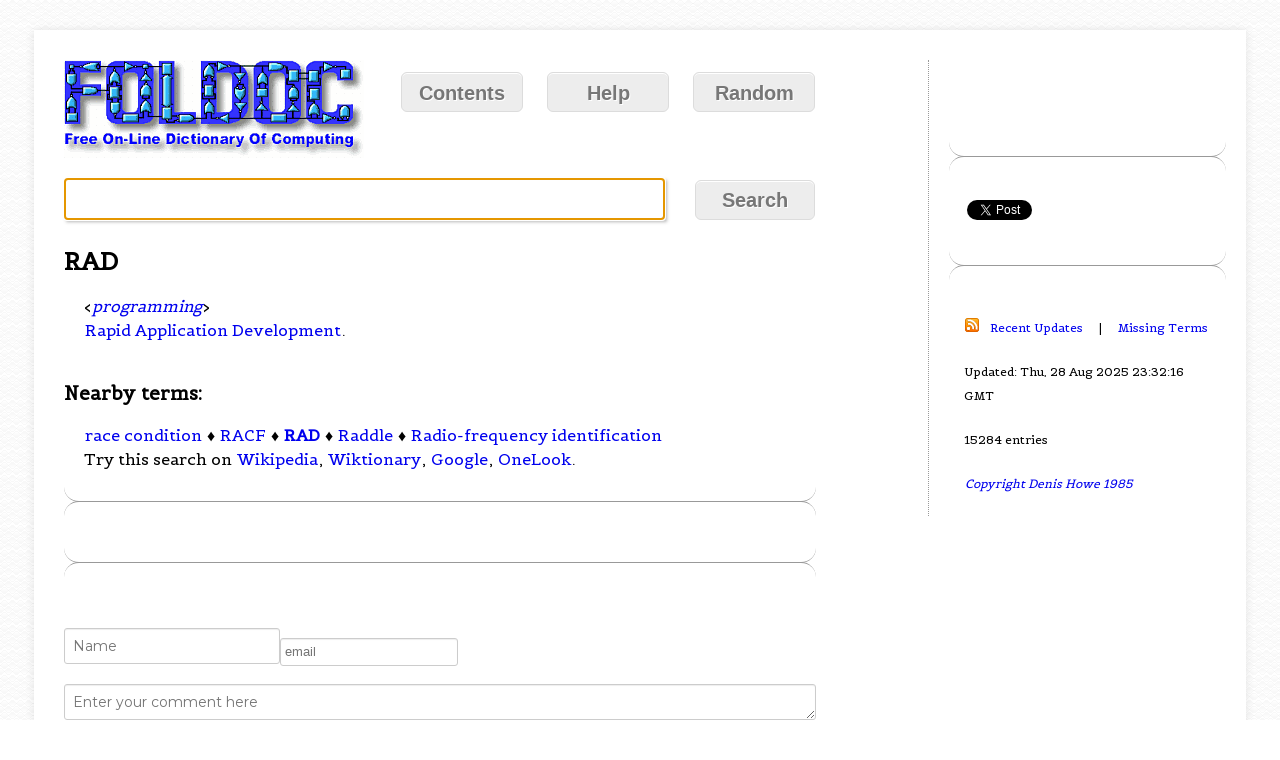

--- FILE ---
content_type: text/html; charset=utf-8
request_url: https://foldoc.org/RAD
body_size: 2883
content:

<!DOCTYPE html>
<html lang="en">

<head>
	<title>RAD from FOLDOC</title>
	
	<meta http-equiv="Content-Security-Policy" content="default-src 'unsafe-inline' http: https:">
	<meta name="verify-v1" content="siAI0ZOMn41hao0E/T76D1I2L3MtFjzE48P3ctCjRNU=">
	<meta charset="utf-8">
	<meta name="viewport" content="width=device-width, initial-scale=1">
	<meta name="msapplication-TileColor" content="#da532c">
	<meta name="theme-color" content="#ffffff">
	<meta name="google-translate-customization" content="828219db36930e1e-c51d915bf2ea717c-g9b503f9a85d5b5a7-a">

	<!-- Google Analytics Global site tag (gtag.js) -->
	<script src="https://www.googletagmanager.com/gtag/js?id=UA-9715943-1"></script>
	<script>
  	window.dataLayer = window.dataLayer || [];
	  function gtag(){dataLayer.push(arguments);}
  	gtag('js', new Date());
	  gtag('config', 'UA-9715943-1');
	</script>
	<!-- End Google Analytics -->

	<link
		href="//fonts.googleapis.com/css?family=Duru+Sans%7CBelgrano%7CInconsolata%7CAlef%7CArmata"
		rel="stylesheet" type="text/css">
	<link rel="stylesheet" type="text/css" href="/css/layout.css?4">

	<!-- realfavicongenerator.net -->
	<link rel="apple-touch-icon" sizes="152x152" href="/im/apple-touch-icon.png">
	<link rel="icon" type="image/png" sizes="32x32" href="/im/favicon-32x32.png">
	<link rel="icon" type="image/png" sizes="16x16" href="/im/favicon-16x16.png">
	<link rel="manifest" href="/im/site.webmanifest">
	<link rel="mask-icon" href="/im/safari-pinned-tab.svg" color="#5bbad5">
	<link rel="canonical" href="https://foldoc.org/RAD">
	<link rel="alternate" type="application/rss+xml" title="FOLDOC"	href="/rss.xml">
	<link rel="search" title="FOLDOC" type="application/opensearchdescription+xml" href="//foldoc.org/search.xml">

	<!-- AdSense -->
	<script async src="https://pagead2.googlesyndication.com/pagead/js/adsbygoogle.js?client=ca-pub-5521724329338202" crossorigin="anonymous"></script>
	<!-- AdSense end -->
</head>

<body>
	<div id="fb-root"></div>
	<script>
			(function (d, s, id) {
				var js, fjs = d.getElementsByTagName(s)[0];
				if (d.getElementById(id)) return;
				js = d.createElement(s); js.id = id;
				js.src = "//connect.facebook.net/en_GB/all.js#xfbml=1";
				fjs.parentNode.insertBefore(js, fjs);
			}(document, 'script', 'facebook-jssdk'));
	</script>

	<div id="container">
		<div id="left">
			<a href="/">
				<img src="/im/foldoc.gif" width="300" height="98"
					alt="Free On-line Dictionary of Computing" class="logo">
			</a>
			<div id="nav">
				<a href="/contents.html" class="button">Contents</a>
				<a href="/help.html" class="button">Help</a>
				<a href="/random-entry" class="button">Random</a>
			</div>
			<form action="/">
				<input type="text" name="query" id="query" autofocus="autofocus">
				<input type="submit" name="action" value="Search" class="button">
			</form>
			<div id="content">
				<h2>RAD</h2>
<p></p>
<p>&lt;<i><a href="contents/programming.html">programming</a></i>&gt;</p>
<p>
 <a href="/Rapid+Application+Development">Rapid Application Development</a>.
<p></p>
<p class="vertical-space"></p><h3>Nearby terms:</h3>
<p class="neighbours">
<a href="/race+condition">race condition</a> &diams; <a href="/RACF">RACF</a> &diams; <b><a href="/RAD">RAD</a></b> &diams; <a href="/Raddle">Raddle</a> &diams; <a href="/Radio-frequency+identification">Radio-frequency identification</a>
</p>

<p>
Try this search on
<a href="https://www.wikipedia.org/wiki/Special:Search?search=RAD">Wikipedia</a>,
<a href="https://www.wiktionary.org/wiki/RAD">Wiktionary</a>,
<a href="https://www.google.com/search?q=define:RAD">Google</a>,
<a href="https://www.onelook.com/?w=RAD">OneLook</a>.
</p>

				<hr>
				<p></p>
				<hr>
				<!-- if HTMLCOMMENTBOX -->
				<div id="HCB_comment_box">Loading</div>
				<link rel="stylesheet" type="text/css"
					href="//www.htmlcommentbox.com/static/skins/bootstrap/twitter-bootstrap.css?v=0">
				<script language="javascript" id="hcb">
					hcb_user =
					{
						PAGE: 'https://foldoc.org/RAD',
						comments_header: ' ',
						no_comments_msg: ' ',
						err_comment_empty: 'Your comment was not posted because it was empty!',
						rss: '',
					};
					var s = document.createElement("script");
					s.setAttribute("type", "text/javascript");
					s.setAttribute("src", "//www.htmlcommentbox.com/jread?page="
						+ escape(hcb_user.PAGE).replace(/\+/g, "%2B")
						+ "&mod=%241%24wq1rdBcg%24.0y2uzvjA2bsnhzpXVq9F."
						+ "&opts=17374&num=10"); // No e-mail field: 16846
					if (typeof s != "undefined")
						document.getElementsByTagName("head")[0].appendChild(s);
				</script>
				<script>
					setTimeout(function () { document.getElementById('hcb_form_content').rows = 1 }, 1000);
				</script>
				<hr>
				<!-- end HTMLCOMMENTBOX -->
			</div> <!-- content -->
		</div> <!-- left -->

		<div id="right">
			<div id="google_translate_element">
				<script>
					function googleTranslateElementInit() {
						new google.translate.TranslateElement({ pageLanguage: 'en' }, 'google_translate_element');
					}
				</script>
				<script src="https://translate.google.com/translate_a/element.js?cb=googleTranslateElementInit"></script>
			</div>
			<p><br></p>

			<hr>

			<div id="social">
				<div class="fb-like" data-href="http://foldoc.org/"
					data-layout="button_count" data-action="like" data-show-faces="false"
					data-share="true">
				</div>

				<a href="https://twitter.com/share" class="twitter-share-button"
					data-via="foldoc">
					Tweet
				</a>
				<script>
					if (!document.getElementById('twitter-wjs')) {
						var fjs = document.getElementsByTagName('script')[0], js = document.createElement('script');
						js.id = 'twitter-wjs';
						js.src = 'https://platform.twitter.com/widgets.js';
						fjs.parentNode.insertBefore(js, fjs);
					}
				</script>
			</div>

			<hr>

			<div>
				<p></p>
			</div>

			<p>
				<a href="/rss.xml">
					<img src="/im/orangerss.gif" width="14" height="14"
						alt="RSS feed of new items">
				</a>
				&nbsp;
				<a href="/new.html">Recent Updates</a>
				&nbsp; &nbsp; | &nbsp; &nbsp;
				<a href="/missing.html">Missing Terms</a>
			</p>
			<p>Updated: Thu, 28 Aug 2025 23:32:16 GMT</p>
			<p>15284 entries</p>
			<p><em><a href="/Free+On-line+Dictionary">Copyright Denis Howe 1985</a></em></p>
		</div> <!-- right -->
	</div> <!-- container -->

	<!-- Start Quantcast -->
	<script type="text/javascript">
		window._qevents = window._qevents || [];
		(function() {
			var elem = document.createElement('script');
			elem.src = 'https://secure.quantserve.com/quant.js';
			elem.async = true;
			elem.type = 'text/javascript';
			var scpt = document.getElementsByTagName('script')[0];
			scpt.parentNode.insertBefore(elem, scpt);
		})();
		window._qevents.push({ qacct: 'p-48Rosdvs3EiOc', uid: '__INSERT_EMAIL_HERE__' });
	</script>
	<noscript>
		<div style="display:none;">
		<img src="https//pixel.quantserve.com/pixel/p-48Rosdvs3EiOc.gif" border="0" height="1" width="1" alt="Quantcast"/>
		</div>
	</noscript>
	<!-- End Quantcast -->
<script defer src="https://static.cloudflareinsights.com/beacon.min.js/vcd15cbe7772f49c399c6a5babf22c1241717689176015" integrity="sha512-ZpsOmlRQV6y907TI0dKBHq9Md29nnaEIPlkf84rnaERnq6zvWvPUqr2ft8M1aS28oN72PdrCzSjY4U6VaAw1EQ==" data-cf-beacon='{"version":"2024.11.0","token":"40a51f9af1f24f32a42f094377eabc99","r":1,"server_timing":{"name":{"cfCacheStatus":true,"cfEdge":true,"cfExtPri":true,"cfL4":true,"cfOrigin":true,"cfSpeedBrain":true},"location_startswith":null}}' crossorigin="anonymous"></script>
</body>

</html>


--- FILE ---
content_type: text/html; charset=utf-8
request_url: https://www.google.com/recaptcha/api2/aframe
body_size: 269
content:
<!DOCTYPE HTML><html><head><meta http-equiv="content-type" content="text/html; charset=UTF-8"></head><body><script nonce="N-jO8jiRyQJX1L8JdRbHEw">/** Anti-fraud and anti-abuse applications only. See google.com/recaptcha */ try{var clients={'sodar':'https://pagead2.googlesyndication.com/pagead/sodar?'};window.addEventListener("message",function(a){try{if(a.source===window.parent){var b=JSON.parse(a.data);var c=clients[b['id']];if(c){var d=document.createElement('img');d.src=c+b['params']+'&rc='+(localStorage.getItem("rc::a")?sessionStorage.getItem("rc::b"):"");window.document.body.appendChild(d);sessionStorage.setItem("rc::e",parseInt(sessionStorage.getItem("rc::e")||0)+1);localStorage.setItem("rc::h",'1769706631808');}}}catch(b){}});window.parent.postMessage("_grecaptcha_ready", "*");}catch(b){}</script></body></html>